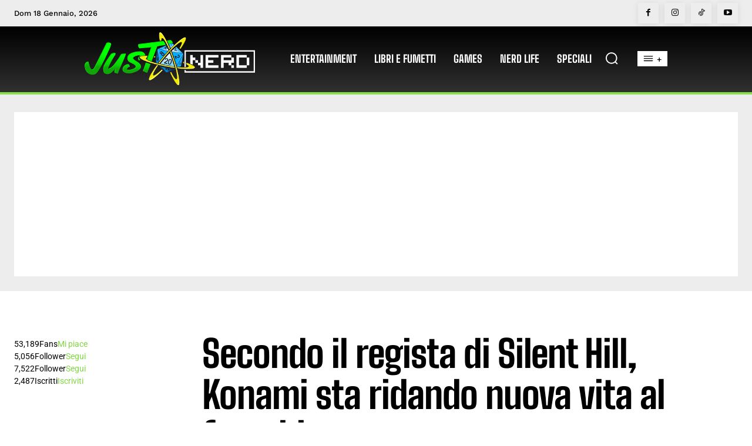

--- FILE ---
content_type: text/html; charset=utf-8
request_url: https://www.google.com/recaptcha/api2/aframe
body_size: 268
content:
<!DOCTYPE HTML><html><head><meta http-equiv="content-type" content="text/html; charset=UTF-8"></head><body><script nonce="qbA2HP9lju0y_DxqLzqgYw">/** Anti-fraud and anti-abuse applications only. See google.com/recaptcha */ try{var clients={'sodar':'https://pagead2.googlesyndication.com/pagead/sodar?'};window.addEventListener("message",function(a){try{if(a.source===window.parent){var b=JSON.parse(a.data);var c=clients[b['id']];if(c){var d=document.createElement('img');d.src=c+b['params']+'&rc='+(localStorage.getItem("rc::a")?sessionStorage.getItem("rc::b"):"");window.document.body.appendChild(d);sessionStorage.setItem("rc::e",parseInt(sessionStorage.getItem("rc::e")||0)+1);localStorage.setItem("rc::h",'1768743369014');}}}catch(b){}});window.parent.postMessage("_grecaptcha_ready", "*");}catch(b){}</script></body></html>